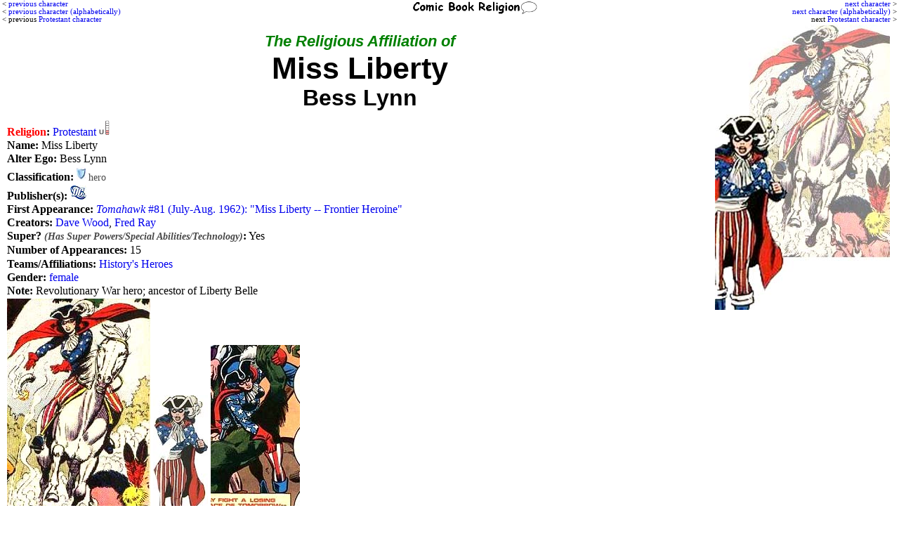

--- FILE ---
content_type: text/html; charset=UTF-8
request_url: http://www.comicbookreligion.com/?c=7294&Miss_Liberty_Bess_Lynn
body_size: 9806
content:
<!DOCTYPE html>
<html lang="en">
<head>
	<title>Religion of Miss Liberty (Bess Lynn) of the group: History's Heroes</title>
	<meta name="keywords" content="Miss Liberty; Bess Lynn; religion; Protestant" />
	<meta name="description" content="Religion of Miss Liberty (Bess Lynn) (Protestant)  of the group: History's Heroes. Published by DC; from " />
	<meta name="author" content="ComicBookReligion.com" />
	<meta http-equiv="Content-Type" content="text/html; charset=UTF-8" />
	<link rel="shortcut icon" href="http://www.comicbookreligion.com/favicon.ico" type="image/vnd.microsoft.icon" />
	<link rel="icon" href="http://www.comicbookreligion.com/favicon.ico" type="image/vnd.microsoft.icon" />
	<link rel="canonical" href="http://www.comicbookreligion.com/?c=7294&amp;Miss_Liberty_Bess_Lynn" />

	<link rel="stylesheet" type="text/css" href="style.css" />

<script type="text/javascript">

/* kludge, because FireFox not dispaying menu item properly: */
/*function resetddp(){
    var ddl=document.getElementById('source_type');
    ddl.options[_menu_item_num_placeholder_].selected=true;
}*/

function clickRel(xStr)
{
	document.getElementById('religion_with_id').value=xStr;
}

function toggle_religion_list_character_page()
{
	toggleDivOL('religion_list');
}


function clickChar_appForm(xStr)
{
	document.getElementById('character_ID_xref_cs').value=xStr;
}

function click_ID_in_procr(xStr)
{
	document.getElementById('character_ID_already_in_DB').value=xStr;
}

function click_ID_in_ARtC_form(xStr)
{
	document.getElementById('connected_character_ID_in_ARtC_form').value=xStr;
}


function mention_dropdown_to_field()
{
	var xIndex_Value = document.getElementById('dropdown_mention_ID_add_appearance').value;
	document.getElementById('mention_ID').value = xIndex_Value;
}

function publisher_dropdown_to_field()
{
	var xIndex_Value = document.getElementById('publisher_ID').selectedIndex;
	var xPublisher_Name = document.getElementById('publisher_ID').options[xIndex_Value].text;
	if (xPublisher_Name == "[nothing selected yet]") { xPublisher_Name = ''; }
	document.getElementById('publisher_name').value = xPublisher_Name;
}

function alt_name_dropdown_to_field(xDropdown_Menu_ID, xField_ID)
{
	var xIndex_Value = document.getElementById(xDropdown_Menu_ID).selectedIndex;
	var xAlt_Name = document.getElementById(xDropdown_Menu_ID).options[xIndex_Value].text;
	if (xAlt_Name == "[nothing selected yet]") { xAlt_Name = ''; }
	document.getElementById(xField_ID).value = xAlt_Name;
}


function toggleDivOL( elemID )
{
	var elem = document.getElementById( elemID );
	if( elem.style.display == 'none' )
	{
		elem.style.display = 'block';
	}
	else
	{
		elem.style.display = 'none';
	}
}

function blocking(nr, cr)
{
	if (document.layers)
	{
		current = (document.layers[nr].display == 'none') ? 'block' : 'none';
		current2 = (document.layers[cr].src == 'img_misc/img_plus.gif') ? 'img_misc/img_minus.gif' : 'img_misc/img_plus.gif';
		document.layers[nr].display = current;
		document.layers[cr].src = current2;
	}
	else if (document.all)
	{
		current = (document.all[nr].style.display == 'none') ? 'block' : 'none';
		current2 = (document.all[cr].src == 'img_misc/img_plus.gif') ? 'img_misc/img_minus.gif' : 'img_misc/img_plus.gif';
		document.all[nr].style.display = current;
		document.all[cr].src = current2;
	}
	else if (document.getElementById)
	{
		vista = (document.getElementById(nr).style.display == 'none') ? 'block' : 'none';
		vista2 = (document.getElementById(nr).style.display == 'none') ? 'img_misc/img_minus.gif' : 'img_misc/img_plus.gif';
		document.getElementById(nr).style.display = vista;
		document.getElementById(cr).src = vista2;
	}
}



function blocking_app_edit(nr, cr)
{
	if (document.layers)
	{
		current = (document.layers[nr].display == 'none') ? 'block' : 'none';
		current2 = (document.layers[cr].src == 'img_misc/img_plus.gif') ? 'img_misc/edit_hollow.gif' : 'img_misc/edit.gif';
		document.layers[nr].display = current;
		document.layers[cr].src = current2;
	}
	else if (document.all)
	{
		current = (document.all[nr].style.display == 'none') ? 'block' : 'none';
		current2 = (document.all[cr].src == 'img_misc/img_plus.gif') ? 'img_misc/edit_hollow.gif' : 'img_misc/edit.gif';
		document.all[nr].style.display = current;
		document.all[cr].src = current2;
	}
	else if (document.getElementById)
	{
		vista = (document.getElementById(nr).style.display == 'none') ? 'block' : 'none';
		vista2 = (document.getElementById(nr).style.display == 'none') ? 'img_misc/edit_hollow.gif' : 'img_misc/edit.gif';
		document.getElementById(nr).style.display = vista;
		document.getElementById(cr).src = vista2;
	}
}

</script>

</head>
<body >

<div id="Next"><p class="PrevNext"><a href="http://www.comicbookreligion.com/?c=7295&amp;Druid">next character</a> &gt;<br /><a href="http://www.comicbookreligion.com/?c=27079&amp;Miss_Locke">next character (alphabetically)</a> &gt;<br />next <a href="http://www.comicbookreligion.com/?c=8429&amp;Mustang_Clint_Barton_Jr">Protestant character</a> &gt;</p></div>
<div id="floatCenter"><a href="http://www.comicbookreligion.com"><img src="http://www.comicbookreligion.com/img_misc/CBRlogo.gif" alt="ComicBookReligion.com logo" width="180" /></a></div><div id="Prev"><p class="PrevNext">&lt; <a href="http://www.comicbookreligion.com/?c=7293&amp;Black_Pirate_Jon_Valor">previous character</a><br />&lt; <a href="http://www.comicbookreligion.com/?c=35470&amp;Miss_Fire">previous character (alphabetically)</a><br />&lt; previous <a href="http://www.comicbookreligion.com/?c=22239&amp;Luke_McBain">Protestant character</a></p></div>
<p class="PrevNext">&nbsp;<br />
&nbsp;<br />
</p><img src="img/m/i/Miss_Liberty.jpg" alt="Miss Liberty (Bess Lynn)" class="floatRight"  style="padding:3px;" />
<h1><span class="sub2">The Religious Affiliation of</span>
<br />Miss Liberty<br />
<span style="font-size:75%;line-height:120%;">Bess Lynn</span>
</h1>
<div class="char">
<p><strong><span Style="color: Red">Religion</Span>:</strong> <a href="http://www.comicbookreligion.com/?srch=religion-Protestant__19">Protestant</a> <a href="http://www.comicbookreligion.com/?a=2&amp;CBR_Scale#U" onclick="window.open(this.href); return false;"><img src="http://www.comicbookreligion.com/img_types/type_U.jpg" alt="CBR Scale: U" style="margin-right:2px" /></a> </p>
<p><strong>Name:</strong> Miss Liberty </p>
<p><strong>Alter Ego:</strong> Bess Lynn </p>
<p><strong>Classification:</strong> <span class="smallerGray">
		<a href="http://www.comicbookreligion.com/?srch=hero-1"><img src="img_misc/hero.jpg" alt="hero" /></a>&nbsp;hero &nbsp;</span></p>
<p><strong>Publisher(s):</strong> <a href="http://www.comicbookreligion.com/?srch=publisher-DC__2"><img src="logos_sm/d/DC_Comics.jpg" alt="DC" /></a> </p>
<p><strong>First Appearance:</strong> <a href="http://www.comicbookreligion.com/?s=22201"><em>Tomahawk</em> #81 (July-Aug. 1962): "Miss Liberty -- Frontier Heroine"</a> </p>
<p><strong>Creators:</strong> <a href="http://www.comicbookreligion.com/?s=creator-Dave_Wood__2125">Dave Wood</a>, <a href="http://www.comicbookreligion.com/?s=creator-Fred_Ray__3273">Fred Ray</a></p>
<p><strong>Super? <em><span Class="smallerGray">(Has Super Powers/Special Abilities/Technology)</Span></Em>:</strong> Yes </p>
<p><strong>Number of Appearances:</strong> 15 </p>
<p><strong>Teams/Affiliations:</strong> <a href="http://www.comicbookreligion.com/?c=30420&amp;Historys_Heroes">History's Heroes</a> </p>
<p><strong>Gender:</strong> <a href="http://www.comicbookreligion.com/?srch=gender-F">female</a> </p>
<p><strong>Note:</strong> Revolutionary War hero; ancestor of Liberty Belle </p>
</div>
<div class="char">
<p><img src="img/m/i/Miss_Liberty_2.jpg" alt="Miss Liberty (Bess Lynn)" />
<img src="img/m/i/Miss_Liberty_3.jpg" alt="Miss Liberty (Bess Lynn)" />
<img src="img/m/i/Miss_Liberty_4.jpg" alt="Miss Liberty (Bess Lynn)" />
</p><div><br />
<strong><span class="smallerGray">This character is in the following story which has been indexed by this website:</span></strong><br />
<img src="img_misc/img_one.gif" alt="" /><span class="smallerGray"><a href="http://www.comicbookreligion.com/?s=22201"><em>Tomahawk</em> #81 (July-Aug. 1962): "Miss Liberty -- Frontier Heroine"</a> <em>(lead character)</em></span><br />
</div>

<p class="smallerGray"><br />
<strong>Suggested links for further research about this character and the character's religious affiliation:</strong><br />
&nbsp; - <a href="http://www.comicvine.com/miss-liberty/29-30933/">http://www.comicvine.com/miss-liberty/29-30933/</a><br />
&nbsp; - <a href="http://www.dcuguide.com/who.php?name=missliberty">http://www.dcuguide.com/who.php?name=missliberty</a><br />
&nbsp; - <a href="http://www.dcuguide.com/chronology.php?name=missliberty">http://www.dcuguide.com/chronology.php?name=missliberty</a><br />
&nbsp; - <a href="http://comicbookdb.com/character.php?ID=6619">http://comicbookdb.com/character.php?ID=6619</a><br />
&nbsp; - <a href="http://www.rpi.edu/~bulloj/western.html">http://www.rpi.edu/~bulloj/western.html</a><br />
&nbsp; - <a href="https://www.comics.org/issue/17033/">https://www.comics.org/issue/17033/</a><br />
&nbsp; - <a href="https://www.comics.org/issue/32662/">https://www.comics.org/issue/32662/</a></p>
</div>
<p style="clear:both;"></p>
<p class="footer">All characters, images, comics and source material &copy; by their respective copyright holders. This page (including original commentary, organization, lists, markup, page layout, etc.) &copy; 2025 by ComicBookReligion.com. All rights reserved. Website built by <a href="http://www.database-genius.com">Database-Genius.com</a>, <a href="http://www.database-design.org">Database-Design.org</a>. 
<a href="http://www.comicbookreligion.com/?ap=loginform">Login...</a></p>
</body>
</html>